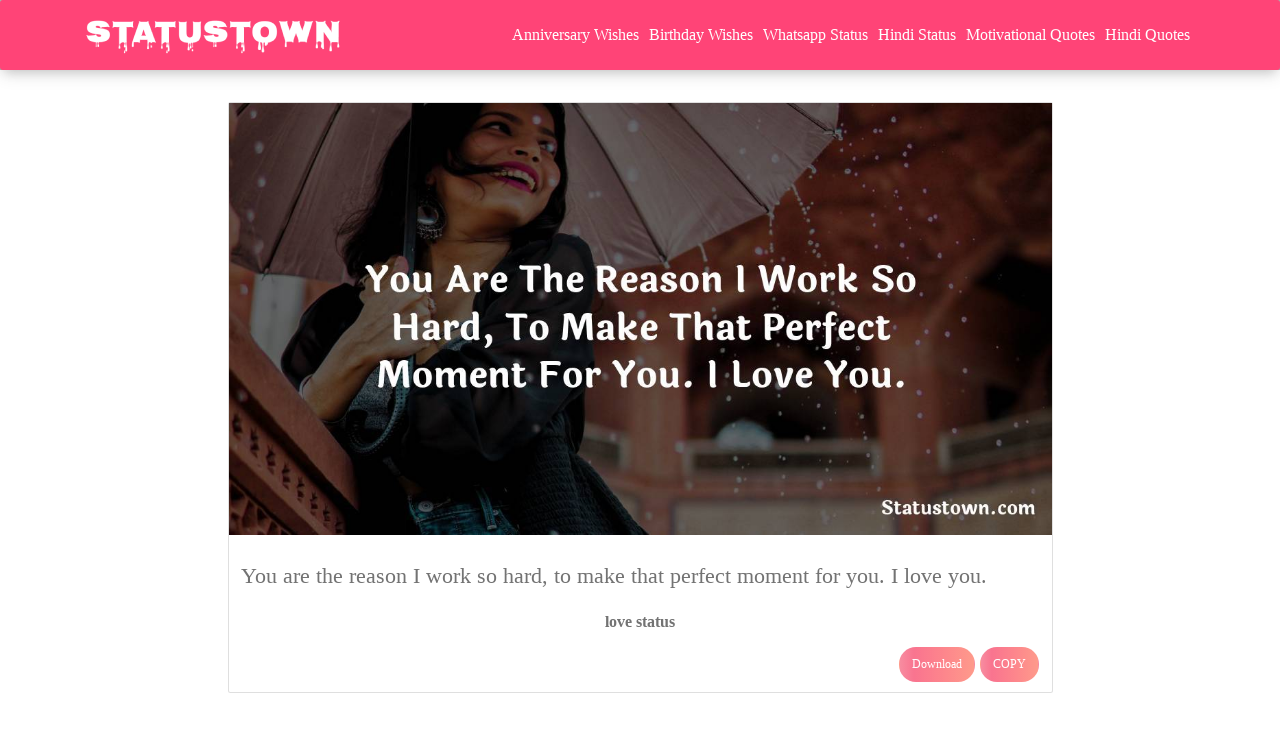

--- FILE ---
content_type: text/html; charset=utf-8
request_url: https://www.google.com/recaptcha/api2/aframe
body_size: 265
content:
<!DOCTYPE HTML><html><head><meta http-equiv="content-type" content="text/html; charset=UTF-8"></head><body><script nonce="n0ilqwbxQN4-LlKo0vlloQ">/** Anti-fraud and anti-abuse applications only. See google.com/recaptcha */ try{var clients={'sodar':'https://pagead2.googlesyndication.com/pagead/sodar?'};window.addEventListener("message",function(a){try{if(a.source===window.parent){var b=JSON.parse(a.data);var c=clients[b['id']];if(c){var d=document.createElement('img');d.src=c+b['params']+'&rc='+(localStorage.getItem("rc::a")?sessionStorage.getItem("rc::b"):"");window.document.body.appendChild(d);sessionStorage.setItem("rc::e",parseInt(sessionStorage.getItem("rc::e")||0)+1);localStorage.setItem("rc::h",'1769399641017');}}}catch(b){}});window.parent.postMessage("_grecaptcha_ready", "*");}catch(b){}</script></body></html>

--- FILE ---
content_type: application/javascript; charset=utf-8
request_url: https://fundingchoicesmessages.google.com/f/AGSKWxVqcso5LNIXwg_yPTtFoxfNwz47E18Se-2Nb5gnOoeTNtq7iQm8CzxN6pCNS9HXQOk9B3h77LLQB5w4ug8QGdHQk9-Gs_keFsDfu3-4BagJ89eTD4vWGiLgawfEbKAL53ZxST8KHZvqZjQ216sTdNDoUucXheeAtEhDtDmesD5fP7b6ABaPzJ0XGQpI/_/smartad-/meme_ad./adblock-relief.js/ads-rectangle._160x1600.
body_size: -1291
content:
window['f598af13-1efa-457b-b75c-17a56ace1310'] = true;